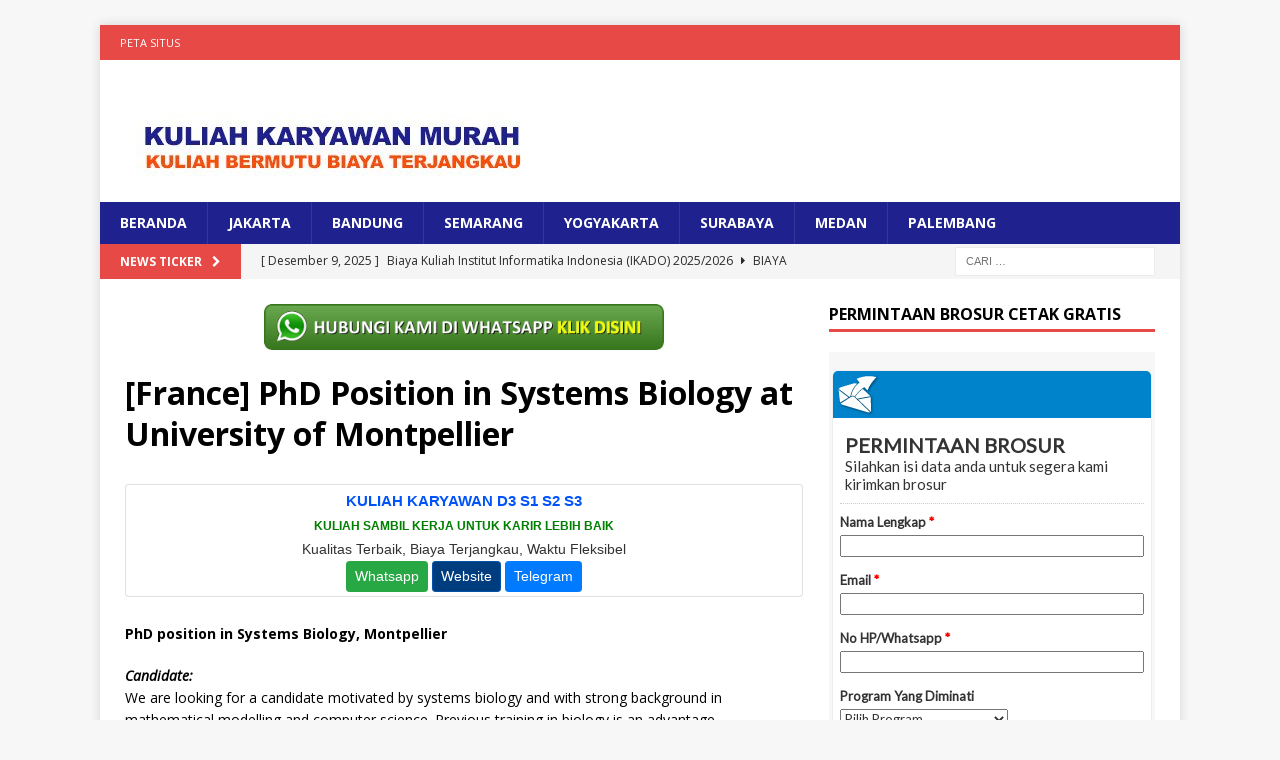

--- FILE ---
content_type: text/html; charset=UTF-8
request_url: https://kuliahkaryawanmurah.com/france-phd-position-in-systems-biology-at-university-of-montpellier/
body_size: 12825
content:
<!DOCTYPE html>
<html class="no-js mh-one-sb" lang="id">
<head>
<meta charset="UTF-8">
<meta name="viewport" content="width=device-width, initial-scale=1.0">
<link rel="profile" href="http://gmpg.org/xfn/11" />
		    <!-- PVC Template -->
    <script type="text/template" id="pvc-stats-view-template">
    <i class="pvc-stats-icon medium" aria-hidden="true"><svg aria-hidden="true" focusable="false" data-prefix="far" data-icon="chart-bar" role="img" xmlns="http://www.w3.org/2000/svg" viewBox="0 0 512 512" class="svg-inline--fa fa-chart-bar fa-w-16 fa-2x"><path fill="currentColor" d="M396.8 352h22.4c6.4 0 12.8-6.4 12.8-12.8V108.8c0-6.4-6.4-12.8-12.8-12.8h-22.4c-6.4 0-12.8 6.4-12.8 12.8v230.4c0 6.4 6.4 12.8 12.8 12.8zm-192 0h22.4c6.4 0 12.8-6.4 12.8-12.8V140.8c0-6.4-6.4-12.8-12.8-12.8h-22.4c-6.4 0-12.8 6.4-12.8 12.8v198.4c0 6.4 6.4 12.8 12.8 12.8zm96 0h22.4c6.4 0 12.8-6.4 12.8-12.8V204.8c0-6.4-6.4-12.8-12.8-12.8h-22.4c-6.4 0-12.8 6.4-12.8 12.8v134.4c0 6.4 6.4 12.8 12.8 12.8zM496 400H48V80c0-8.84-7.16-16-16-16H16C7.16 64 0 71.16 0 80v336c0 17.67 14.33 32 32 32h464c8.84 0 16-7.16 16-16v-16c0-8.84-7.16-16-16-16zm-387.2-48h22.4c6.4 0 12.8-6.4 12.8-12.8v-70.4c0-6.4-6.4-12.8-12.8-12.8h-22.4c-6.4 0-12.8 6.4-12.8 12.8v70.4c0 6.4 6.4 12.8 12.8 12.8z" class=""></path></svg></i>
	 <%= total_view %> kali dilihat	<% if ( today_view > 0 ) { %>
		<span class="views_today">,  <%= today_view %> kali dilihat hari ini</span>
	<% } %>
	</span>
	</script>
		    <meta name='robots' content='index, follow, max-image-preview:large, max-snippet:-1, max-video-preview:-1' />

	<!-- This site is optimized with the Yoast SEO plugin v26.7 - https://yoast.com/wordpress/plugins/seo/ -->
	<title>[France] PhD Position in Systems Biology at University of Montpellier - Kuliah Karyawan Murah</title>
	<meta name="description" content="[France] PhD Position in Systems Biology at University of Montpellier adalah informasi yang akan disampaikan Kuliah Karyawan Murah semoga informasi tentang [France] PhD Position in Systems Biology at University of Montpellier bermanfaat" />
	<link rel="canonical" href="https://kuliahkaryawanmurah.com/france-phd-position-in-systems-biology-at-university-of-montpellier/" />
	<meta property="og:locale" content="id_ID" />
	<meta property="og:type" content="article" />
	<meta property="og:title" content="[France] PhD Position in Systems Biology at University of Montpellier - Kuliah Karyawan Murah" />
	<meta property="og:description" content="Bersama ini kami sampaikan Systems Biology - Kelas Karyawan dengan jadwal kuliah Kuliah Malam dan Kuliah Sabtu Minggu" />
	<meta property="og:url" content="https://kuliahkaryawanmurah.com/france-phd-position-in-systems-biology-at-university-of-montpellier/" />
	<meta property="og:site_name" content="Kuliah Karyawan Murah" />
	<meta property="article:publisher" content="https://www.facebook.com/kelaskaryawanmercubuanajakarta" />
	<meta property="article:published_time" content="2010-06-25T05:37:00+00:00" />
	<meta property="og:image" content="http://kelaskaryawan.com/wp-content/uploads/2017/02/mobil2.png" />
	<meta name="author" content="admin" />
	<meta name="twitter:card" content="summary_large_image" />
	<meta name="twitter:creator" content="@kelaskaryawan" />
	<meta name="twitter:site" content="@kelaskaryawan" />
	<meta name="twitter:label1" content="Ditulis oleh" />
	<meta name="twitter:data1" content="admin" />
	<meta name="twitter:label2" content="Estimasi waktu membaca" />
	<meta name="twitter:data2" content="1 menit" />
	<script type="application/ld+json" class="yoast-schema-graph">{"@context":"https://schema.org","@graph":[{"@type":"Article","@id":"https://kuliahkaryawanmurah.com/france-phd-position-in-systems-biology-at-university-of-montpellier/#article","isPartOf":{"@id":"https://kuliahkaryawanmurah.com/france-phd-position-in-systems-biology-at-university-of-montpellier/"},"author":{"name":"admin","@id":"https://kuliahkaryawanmurah.com/#/schema/person/539a4dce95741f09debcd7fa812235fb"},"headline":"[France] PhD Position in Systems Biology at University of Montpellier","datePublished":"2010-06-25T05:37:00+00:00","mainEntityOfPage":{"@id":"https://kuliahkaryawanmurah.com/france-phd-position-in-systems-biology-at-university-of-montpellier/"},"wordCount":277,"commentCount":0,"publisher":{"@id":"https://kuliahkaryawanmurah.com/#organization"},"keywords":["PhD","Systems Biology"],"articleSection":["Beasiswa S3"],"inLanguage":"id"},{"@type":"WebPage","@id":"https://kuliahkaryawanmurah.com/france-phd-position-in-systems-biology-at-university-of-montpellier/","url":"https://kuliahkaryawanmurah.com/france-phd-position-in-systems-biology-at-university-of-montpellier/","name":"[France] PhD Position in Systems Biology at University of Montpellier - Kuliah Karyawan Murah","isPartOf":{"@id":"https://kuliahkaryawanmurah.com/#website"},"datePublished":"2010-06-25T05:37:00+00:00","description":"[France] PhD Position in Systems Biology at University of Montpellier adalah informasi yang akan disampaikan Kuliah Karyawan Murah semoga informasi tentang [France] PhD Position in Systems Biology at University of Montpellier bermanfaat","breadcrumb":{"@id":"https://kuliahkaryawanmurah.com/france-phd-position-in-systems-biology-at-university-of-montpellier/#breadcrumb"},"inLanguage":"id","potentialAction":[{"@type":"ReadAction","target":["https://kuliahkaryawanmurah.com/france-phd-position-in-systems-biology-at-university-of-montpellier/"]}]},{"@type":"BreadcrumbList","@id":"https://kuliahkaryawanmurah.com/france-phd-position-in-systems-biology-at-university-of-montpellier/#breadcrumb","itemListElement":[{"@type":"ListItem","position":1,"name":"Beranda","item":"https://kuliahkaryawanmurah.com/"},{"@type":"ListItem","position":2,"name":"[France] PhD Position in Systems Biology at University of Montpellier"}]},{"@type":"WebSite","@id":"https://kuliahkaryawanmurah.com/#website","url":"https://kuliahkaryawanmurah.com/","name":"Kuliah Karyawan Murah","description":"Pendaftaran Dan Biaya Kuliah Kelas Karyawan","publisher":{"@id":"https://kuliahkaryawanmurah.com/#organization"},"potentialAction":[{"@type":"SearchAction","target":{"@type":"EntryPoint","urlTemplate":"https://kuliahkaryawanmurah.com/?s={search_term_string}"},"query-input":{"@type":"PropertyValueSpecification","valueRequired":true,"valueName":"search_term_string"}}],"inLanguage":"id"},{"@type":"Organization","@id":"https://kuliahkaryawanmurah.com/#organization","name":"Kuliah Karyawan Murah","url":"https://kuliahkaryawanmurah.com/","logo":{"@type":"ImageObject","inLanguage":"id","@id":"https://kuliahkaryawanmurah.com/#/schema/logo/image/","url":"https://kuliahkaryawanmurah.com/wp-content/uploads/2021/01/cropped-logokecil1-3.jpg","contentUrl":"https://kuliahkaryawanmurah.com/wp-content/uploads/2021/01/cropped-logokecil1-3.jpg","width":500,"height":102,"caption":"Kuliah Karyawan Murah"},"image":{"@id":"https://kuliahkaryawanmurah.com/#/schema/logo/image/"},"sameAs":["https://www.facebook.com/kelaskaryawanmercubuanajakarta","https://x.com/kelaskaryawan"]},{"@type":"Person","@id":"https://kuliahkaryawanmurah.com/#/schema/person/539a4dce95741f09debcd7fa812235fb","name":"admin","image":{"@type":"ImageObject","inLanguage":"id","@id":"https://kuliahkaryawanmurah.com/#/schema/person/image/","url":"https://secure.gravatar.com/avatar/1dfb8686909cad634f3a30f01c7e38e1146611b6fbde2ea25fa6f259b2ee6faf?s=96&d=mm&r=g","contentUrl":"https://secure.gravatar.com/avatar/1dfb8686909cad634f3a30f01c7e38e1146611b6fbde2ea25fa6f259b2ee6faf?s=96&d=mm&r=g","caption":"admin"},"description":"Universitas Dian Nusantara Universitas Dian Nusantara Universitas Dian Nusantara Universitas Dian Nusantara - Reguler Universitas Dian Nusantara - Kelas Karyawan Universitas Sains Indonesia Universitas Sains Indonesia - Kelas Karyawan Universitas Sains Indonesia - Repository Universitas Sains Indonesia - Kelas Karyawan Universitas Sains Indonesia - Kelas Karyawan Universitas Sains Indonesia - Scholar Hub Universitas Sains Indonesia - Reguler Universitas Paramadina Universitas Paramadina - Repository Universitas Paramadina Universitas Paramadina - Kelas Karyawan Universitas Paramadina - Kelas Karyawan Pascasarjana Universitas Paramadina Universitas Sangga Buana Kelas Karyawan Universitas Sangga Buana Universitas Esa Unggul Pascasarjana Universitas Esa Unggul Universitas Esa Unggul- Kelas Karyawan Universitas Esa Unggul- Kelas Paralel STIE BANK BPD Jateng STIE BANK BPD Jateng Kelas Karyawan Universitas Proklamasi 45 Universitas Proklamasi 45 Kelas Karyawan Universitas Hayam Wuruk Perbanas Universitas Hayam Wuruk Perbanas Kelas Karyawan Universitas Panca Budi Universitas Panca Budi - Kelas Karyawan Universitas Nusa Megarkencana Universitas Nusa Megarkencana - Kelas Karyawan","url":"https://kuliahkaryawanmurah.com/author/admin/"}]}</script>
	<!-- / Yoast SEO plugin. -->


<link rel='dns-prefetch' href='//fonts.googleapis.com' />
<link rel="alternate" type="application/rss+xml" title="Kuliah Karyawan Murah &raquo; Feed" href="https://kuliahkaryawanmurah.com/feed/" />
<link rel="alternate" title="oEmbed (JSON)" type="application/json+oembed" href="https://kuliahkaryawanmurah.com/wp-json/oembed/1.0/embed?url=https%3A%2F%2Fkuliahkaryawanmurah.com%2Ffrance-phd-position-in-systems-biology-at-university-of-montpellier%2F" />
<link rel="alternate" title="oEmbed (XML)" type="text/xml+oembed" href="https://kuliahkaryawanmurah.com/wp-json/oembed/1.0/embed?url=https%3A%2F%2Fkuliahkaryawanmurah.com%2Ffrance-phd-position-in-systems-biology-at-university-of-montpellier%2F&#038;format=xml" />
<style id='wp-img-auto-sizes-contain-inline-css' type='text/css'>
img:is([sizes=auto i],[sizes^="auto," i]){contain-intrinsic-size:3000px 1500px}
/*# sourceURL=wp-img-auto-sizes-contain-inline-css */
</style>
<style id='wp-emoji-styles-inline-css' type='text/css'>

	img.wp-smiley, img.emoji {
		display: inline !important;
		border: none !important;
		box-shadow: none !important;
		height: 1em !important;
		width: 1em !important;
		margin: 0 0.07em !important;
		vertical-align: -0.1em !important;
		background: none !important;
		padding: 0 !important;
	}
/*# sourceURL=wp-emoji-styles-inline-css */
</style>
<link rel='stylesheet' id='wp-block-library-css' href='https://kuliahkaryawanmurah.com/wp-includes/css/dist/block-library/style.min.css?ver=6.9' type='text/css' media='all' />
<style id='classic-theme-styles-inline-css' type='text/css'>
/*! This file is auto-generated */
.wp-block-button__link{color:#fff;background-color:#32373c;border-radius:9999px;box-shadow:none;text-decoration:none;padding:calc(.667em + 2px) calc(1.333em + 2px);font-size:1.125em}.wp-block-file__button{background:#32373c;color:#fff;text-decoration:none}
/*# sourceURL=/wp-includes/css/classic-themes.min.css */
</style>
<style id='global-styles-inline-css' type='text/css'>
:root{--wp--preset--aspect-ratio--square: 1;--wp--preset--aspect-ratio--4-3: 4/3;--wp--preset--aspect-ratio--3-4: 3/4;--wp--preset--aspect-ratio--3-2: 3/2;--wp--preset--aspect-ratio--2-3: 2/3;--wp--preset--aspect-ratio--16-9: 16/9;--wp--preset--aspect-ratio--9-16: 9/16;--wp--preset--color--black: #000000;--wp--preset--color--cyan-bluish-gray: #abb8c3;--wp--preset--color--white: #ffffff;--wp--preset--color--pale-pink: #f78da7;--wp--preset--color--vivid-red: #cf2e2e;--wp--preset--color--luminous-vivid-orange: #ff6900;--wp--preset--color--luminous-vivid-amber: #fcb900;--wp--preset--color--light-green-cyan: #7bdcb5;--wp--preset--color--vivid-green-cyan: #00d084;--wp--preset--color--pale-cyan-blue: #8ed1fc;--wp--preset--color--vivid-cyan-blue: #0693e3;--wp--preset--color--vivid-purple: #9b51e0;--wp--preset--gradient--vivid-cyan-blue-to-vivid-purple: linear-gradient(135deg,rgb(6,147,227) 0%,rgb(155,81,224) 100%);--wp--preset--gradient--light-green-cyan-to-vivid-green-cyan: linear-gradient(135deg,rgb(122,220,180) 0%,rgb(0,208,130) 100%);--wp--preset--gradient--luminous-vivid-amber-to-luminous-vivid-orange: linear-gradient(135deg,rgb(252,185,0) 0%,rgb(255,105,0) 100%);--wp--preset--gradient--luminous-vivid-orange-to-vivid-red: linear-gradient(135deg,rgb(255,105,0) 0%,rgb(207,46,46) 100%);--wp--preset--gradient--very-light-gray-to-cyan-bluish-gray: linear-gradient(135deg,rgb(238,238,238) 0%,rgb(169,184,195) 100%);--wp--preset--gradient--cool-to-warm-spectrum: linear-gradient(135deg,rgb(74,234,220) 0%,rgb(151,120,209) 20%,rgb(207,42,186) 40%,rgb(238,44,130) 60%,rgb(251,105,98) 80%,rgb(254,248,76) 100%);--wp--preset--gradient--blush-light-purple: linear-gradient(135deg,rgb(255,206,236) 0%,rgb(152,150,240) 100%);--wp--preset--gradient--blush-bordeaux: linear-gradient(135deg,rgb(254,205,165) 0%,rgb(254,45,45) 50%,rgb(107,0,62) 100%);--wp--preset--gradient--luminous-dusk: linear-gradient(135deg,rgb(255,203,112) 0%,rgb(199,81,192) 50%,rgb(65,88,208) 100%);--wp--preset--gradient--pale-ocean: linear-gradient(135deg,rgb(255,245,203) 0%,rgb(182,227,212) 50%,rgb(51,167,181) 100%);--wp--preset--gradient--electric-grass: linear-gradient(135deg,rgb(202,248,128) 0%,rgb(113,206,126) 100%);--wp--preset--gradient--midnight: linear-gradient(135deg,rgb(2,3,129) 0%,rgb(40,116,252) 100%);--wp--preset--font-size--small: 13px;--wp--preset--font-size--medium: 20px;--wp--preset--font-size--large: 36px;--wp--preset--font-size--x-large: 42px;--wp--preset--spacing--20: 0.44rem;--wp--preset--spacing--30: 0.67rem;--wp--preset--spacing--40: 1rem;--wp--preset--spacing--50: 1.5rem;--wp--preset--spacing--60: 2.25rem;--wp--preset--spacing--70: 3.38rem;--wp--preset--spacing--80: 5.06rem;--wp--preset--shadow--natural: 6px 6px 9px rgba(0, 0, 0, 0.2);--wp--preset--shadow--deep: 12px 12px 50px rgba(0, 0, 0, 0.4);--wp--preset--shadow--sharp: 6px 6px 0px rgba(0, 0, 0, 0.2);--wp--preset--shadow--outlined: 6px 6px 0px -3px rgb(255, 255, 255), 6px 6px rgb(0, 0, 0);--wp--preset--shadow--crisp: 6px 6px 0px rgb(0, 0, 0);}:where(.is-layout-flex){gap: 0.5em;}:where(.is-layout-grid){gap: 0.5em;}body .is-layout-flex{display: flex;}.is-layout-flex{flex-wrap: wrap;align-items: center;}.is-layout-flex > :is(*, div){margin: 0;}body .is-layout-grid{display: grid;}.is-layout-grid > :is(*, div){margin: 0;}:where(.wp-block-columns.is-layout-flex){gap: 2em;}:where(.wp-block-columns.is-layout-grid){gap: 2em;}:where(.wp-block-post-template.is-layout-flex){gap: 1.25em;}:where(.wp-block-post-template.is-layout-grid){gap: 1.25em;}.has-black-color{color: var(--wp--preset--color--black) !important;}.has-cyan-bluish-gray-color{color: var(--wp--preset--color--cyan-bluish-gray) !important;}.has-white-color{color: var(--wp--preset--color--white) !important;}.has-pale-pink-color{color: var(--wp--preset--color--pale-pink) !important;}.has-vivid-red-color{color: var(--wp--preset--color--vivid-red) !important;}.has-luminous-vivid-orange-color{color: var(--wp--preset--color--luminous-vivid-orange) !important;}.has-luminous-vivid-amber-color{color: var(--wp--preset--color--luminous-vivid-amber) !important;}.has-light-green-cyan-color{color: var(--wp--preset--color--light-green-cyan) !important;}.has-vivid-green-cyan-color{color: var(--wp--preset--color--vivid-green-cyan) !important;}.has-pale-cyan-blue-color{color: var(--wp--preset--color--pale-cyan-blue) !important;}.has-vivid-cyan-blue-color{color: var(--wp--preset--color--vivid-cyan-blue) !important;}.has-vivid-purple-color{color: var(--wp--preset--color--vivid-purple) !important;}.has-black-background-color{background-color: var(--wp--preset--color--black) !important;}.has-cyan-bluish-gray-background-color{background-color: var(--wp--preset--color--cyan-bluish-gray) !important;}.has-white-background-color{background-color: var(--wp--preset--color--white) !important;}.has-pale-pink-background-color{background-color: var(--wp--preset--color--pale-pink) !important;}.has-vivid-red-background-color{background-color: var(--wp--preset--color--vivid-red) !important;}.has-luminous-vivid-orange-background-color{background-color: var(--wp--preset--color--luminous-vivid-orange) !important;}.has-luminous-vivid-amber-background-color{background-color: var(--wp--preset--color--luminous-vivid-amber) !important;}.has-light-green-cyan-background-color{background-color: var(--wp--preset--color--light-green-cyan) !important;}.has-vivid-green-cyan-background-color{background-color: var(--wp--preset--color--vivid-green-cyan) !important;}.has-pale-cyan-blue-background-color{background-color: var(--wp--preset--color--pale-cyan-blue) !important;}.has-vivid-cyan-blue-background-color{background-color: var(--wp--preset--color--vivid-cyan-blue) !important;}.has-vivid-purple-background-color{background-color: var(--wp--preset--color--vivid-purple) !important;}.has-black-border-color{border-color: var(--wp--preset--color--black) !important;}.has-cyan-bluish-gray-border-color{border-color: var(--wp--preset--color--cyan-bluish-gray) !important;}.has-white-border-color{border-color: var(--wp--preset--color--white) !important;}.has-pale-pink-border-color{border-color: var(--wp--preset--color--pale-pink) !important;}.has-vivid-red-border-color{border-color: var(--wp--preset--color--vivid-red) !important;}.has-luminous-vivid-orange-border-color{border-color: var(--wp--preset--color--luminous-vivid-orange) !important;}.has-luminous-vivid-amber-border-color{border-color: var(--wp--preset--color--luminous-vivid-amber) !important;}.has-light-green-cyan-border-color{border-color: var(--wp--preset--color--light-green-cyan) !important;}.has-vivid-green-cyan-border-color{border-color: var(--wp--preset--color--vivid-green-cyan) !important;}.has-pale-cyan-blue-border-color{border-color: var(--wp--preset--color--pale-cyan-blue) !important;}.has-vivid-cyan-blue-border-color{border-color: var(--wp--preset--color--vivid-cyan-blue) !important;}.has-vivid-purple-border-color{border-color: var(--wp--preset--color--vivid-purple) !important;}.has-vivid-cyan-blue-to-vivid-purple-gradient-background{background: var(--wp--preset--gradient--vivid-cyan-blue-to-vivid-purple) !important;}.has-light-green-cyan-to-vivid-green-cyan-gradient-background{background: var(--wp--preset--gradient--light-green-cyan-to-vivid-green-cyan) !important;}.has-luminous-vivid-amber-to-luminous-vivid-orange-gradient-background{background: var(--wp--preset--gradient--luminous-vivid-amber-to-luminous-vivid-orange) !important;}.has-luminous-vivid-orange-to-vivid-red-gradient-background{background: var(--wp--preset--gradient--luminous-vivid-orange-to-vivid-red) !important;}.has-very-light-gray-to-cyan-bluish-gray-gradient-background{background: var(--wp--preset--gradient--very-light-gray-to-cyan-bluish-gray) !important;}.has-cool-to-warm-spectrum-gradient-background{background: var(--wp--preset--gradient--cool-to-warm-spectrum) !important;}.has-blush-light-purple-gradient-background{background: var(--wp--preset--gradient--blush-light-purple) !important;}.has-blush-bordeaux-gradient-background{background: var(--wp--preset--gradient--blush-bordeaux) !important;}.has-luminous-dusk-gradient-background{background: var(--wp--preset--gradient--luminous-dusk) !important;}.has-pale-ocean-gradient-background{background: var(--wp--preset--gradient--pale-ocean) !important;}.has-electric-grass-gradient-background{background: var(--wp--preset--gradient--electric-grass) !important;}.has-midnight-gradient-background{background: var(--wp--preset--gradient--midnight) !important;}.has-small-font-size{font-size: var(--wp--preset--font-size--small) !important;}.has-medium-font-size{font-size: var(--wp--preset--font-size--medium) !important;}.has-large-font-size{font-size: var(--wp--preset--font-size--large) !important;}.has-x-large-font-size{font-size: var(--wp--preset--font-size--x-large) !important;}
:where(.wp-block-post-template.is-layout-flex){gap: 1.25em;}:where(.wp-block-post-template.is-layout-grid){gap: 1.25em;}
:where(.wp-block-term-template.is-layout-flex){gap: 1.25em;}:where(.wp-block-term-template.is-layout-grid){gap: 1.25em;}
:where(.wp-block-columns.is-layout-flex){gap: 2em;}:where(.wp-block-columns.is-layout-grid){gap: 2em;}
:root :where(.wp-block-pullquote){font-size: 1.5em;line-height: 1.6;}
/*# sourceURL=global-styles-inline-css */
</style>
<link rel='stylesheet' id='a3-pvc-style-css' href='https://kuliahkaryawanmurah.com/wp-content/plugins/page-views-count/assets/css/style.min.css?ver=2.8.7' type='text/css' media='all' />
<link rel='stylesheet' id='searchterms-admin-plugin-styles-css' href='https://kuliahkaryawanmurah.com/wp-content/plugins/seo-searchterms-admin/css/public.css?ver=0.1.0' type='text/css' media='all' />
<link rel='stylesheet' id='mh-magazine-css' href='https://kuliahkaryawanmurah.com/wp-content/themes/mh-magazine/mh-magazine/style.css?ver=6.9' type='text/css' media='all' />
<link rel='stylesheet' id='mh-font-awesome-css' href='https://kuliahkaryawanmurah.com/wp-content/themes/mh-magazine/mh-magazine/includes/font-awesome.min.css' type='text/css' media='all' />
<link rel='stylesheet' id='mh-google-fonts-css' href='https://fonts.googleapis.com/css?family=Open+Sans:300,400,400italic,600,700' type='text/css' media='all' />
<link rel='stylesheet' id='a3pvc-css' href='//kuliahkaryawanmurah.com/wp-content/uploads/sass/pvc.min.css?ver=1498940584' type='text/css' media='all' />
<script type="text/javascript" src="https://kuliahkaryawanmurah.com/wp-includes/js/jquery/jquery.min.js?ver=3.7.1" id="jquery-core-js"></script>
<script type="text/javascript" src="https://kuliahkaryawanmurah.com/wp-includes/js/jquery/jquery-migrate.min.js?ver=3.4.1" id="jquery-migrate-js"></script>
<script type="text/javascript" id="jquery-js-after">
/* <![CDATA[ */
jQuery(document).ready(function() {
	jQuery(".cad6c741c98af2d14a9b44c6875f4de6").click(function() {
		jQuery.post(
			"https://kuliahkaryawanmurah.com/wp-admin/admin-ajax.php", {
				"action": "quick_adsense_onpost_ad_click",
				"quick_adsense_onpost_ad_index": jQuery(this).attr("data-index"),
				"quick_adsense_nonce": "dc6127075f",
			}, function(response) { }
		);
	});
});

//# sourceURL=jquery-js-after
/* ]]> */
</script>
<script type="text/javascript" src="https://kuliahkaryawanmurah.com/wp-includes/js/underscore.min.js?ver=1.13.7" id="underscore-js"></script>
<script type="text/javascript" src="https://kuliahkaryawanmurah.com/wp-includes/js/backbone.min.js?ver=1.6.0" id="backbone-js"></script>
<script type="text/javascript" id="a3-pvc-backbone-js-extra">
/* <![CDATA[ */
var pvc_vars = {"rest_api_url":"https://kuliahkaryawanmurah.com/wp-json/pvc/v1","ajax_url":"https://kuliahkaryawanmurah.com/wp-admin/admin-ajax.php","security":"eb5a9552d3","ajax_load_type":"rest_api"};
//# sourceURL=a3-pvc-backbone-js-extra
/* ]]> */
</script>
<script type="text/javascript" src="https://kuliahkaryawanmurah.com/wp-content/plugins/page-views-count/assets/js/pvc.backbone.min.js?ver=2.8.7" id="a3-pvc-backbone-js"></script>
<script type="text/javascript" src="https://kuliahkaryawanmurah.com/wp-content/plugins/seo-searchterms-admin/js/public.js?ver=0.1.0" id="searchterms-admin-plugin-script-js"></script>
<script type="text/javascript" src="https://kuliahkaryawanmurah.com/wp-content/themes/mh-magazine/mh-magazine/js/scripts.js?ver=6.9" id="mh-scripts-js"></script>
<link rel="https://api.w.org/" href="https://kuliahkaryawanmurah.com/wp-json/" /><link rel="alternate" title="JSON" type="application/json" href="https://kuliahkaryawanmurah.com/wp-json/wp/v2/posts/6850" /><link rel="EditURI" type="application/rsd+xml" title="RSD" href="https://kuliahkaryawanmurah.com/xmlrpc.php?rsd" />
<meta name="generator" content="WordPress 6.9" />
<link rel='shortlink' href='https://kuliahkaryawanmurah.com/?p=6850' />
<!-- Histats.com  START  (aync)-->
<script type="text/javascript">var _Hasync= _Hasync|| [];
_Hasync.push(['Histats.start', '1,1349046,4,0,0,0,00000000']);
_Hasync.push(['Histats.fasi', '1']);
_Hasync.push(['Histats.track_hits', '']);
(function() {
var hs = document.createElement('script'); hs.type = 'text/javascript'; hs.async = true;
hs.src = ('//s10.histats.com/js15_as.js');
(document.getElementsByTagName('head')[0] || document.getElementsByTagName('body')[0]).appendChild(hs);
})();</script>
<noscript><a href="/" target="_blank"><img  src="//sstatic1.histats.com/0.gif?1349046&101" alt="" border="0"></a></noscript>
<!-- Histats.com  END  --><style type="text/css">
.mh-navigation li:hover, .mh-navigation ul li:hover > ul, .mh-main-nav-wrap, .mh-main-nav, .mh-social-nav li a:hover, .entry-tags li, .mh-slider-caption, .mh-widget-layout8 .mh-widget-title .mh-footer-widget-title-inner, .mh-widget-col-1 .mh-slider-caption, .mh-widget-col-1 .mh-posts-lineup-caption, .mh-carousel-layout1, .mh-spotlight-widget, .mh-social-widget li a, .mh-author-bio-widget, .mh-footer-widget .mh-tab-comment-excerpt, .mh-nip-item:hover .mh-nip-overlay, .mh-widget .tagcloud a, .mh-footer-widget .tagcloud a, .mh-footer, .mh-copyright-wrap, input[type=submit]:hover, #infinite-handle span:hover { background: #1e218e; }
.mh-extra-nav-bg { background: rgba(30, 33, 142, 0.2); }
.mh-slider-caption, .mh-posts-stacked-title, .mh-posts-lineup-caption { background: #1e218e; background: rgba(30, 33, 142, 0.8); }
@media screen and (max-width: 900px) { #mh-mobile .mh-slider-caption, #mh-mobile .mh-posts-lineup-caption { background: rgba(30, 33, 142, 1); } }
.slicknav_menu, .slicknav_nav ul, #mh-mobile .mh-footer-widget .mh-posts-stacked-overlay { border-color: #1e218e; }
.mh-copyright, .mh-copyright a { color: #fff; }
</style>
<!--[if lt IE 9]>
<script src="https://kuliahkaryawanmurah.com/wp-content/themes/mh-magazine/mh-magazine/js/css3-mediaqueries.js"></script>
<![endif]-->
<meta name="generator" content="Elementor 3.34.1; features: additional_custom_breakpoints; settings: css_print_method-external, google_font-enabled, font_display-auto">
			<style>
				.e-con.e-parent:nth-of-type(n+4):not(.e-lazyloaded):not(.e-no-lazyload),
				.e-con.e-parent:nth-of-type(n+4):not(.e-lazyloaded):not(.e-no-lazyload) * {
					background-image: none !important;
				}
				@media screen and (max-height: 1024px) {
					.e-con.e-parent:nth-of-type(n+3):not(.e-lazyloaded):not(.e-no-lazyload),
					.e-con.e-parent:nth-of-type(n+3):not(.e-lazyloaded):not(.e-no-lazyload) * {
						background-image: none !important;
					}
				}
				@media screen and (max-height: 640px) {
					.e-con.e-parent:nth-of-type(n+2):not(.e-lazyloaded):not(.e-no-lazyload),
					.e-con.e-parent:nth-of-type(n+2):not(.e-lazyloaded):not(.e-no-lazyload) * {
						background-image: none !important;
					}
				}
			</style>
			<link rel="icon" href="https://kuliahkaryawanmurah.com/wp-content/uploads/2017/01/cropped-IT-32x32.jpg" sizes="32x32" />
<link rel="icon" href="https://kuliahkaryawanmurah.com/wp-content/uploads/2017/01/cropped-IT-192x192.jpg" sizes="192x192" />
<link rel="apple-touch-icon" href="https://kuliahkaryawanmurah.com/wp-content/uploads/2017/01/cropped-IT-180x180.jpg" />
<meta name="msapplication-TileImage" content="https://kuliahkaryawanmurah.com/wp-content/uploads/2017/01/cropped-IT-270x270.jpg" />
</head>
<body id="mh-mobile" class="wp-singular post-template-default single single-post postid-6850 single-format-standard wp-custom-logo wp-theme-mh-magazinemh-magazine mh-boxed-layout mh-right-sb mh-loop-layout1 mh-widget-layout1 mh-loop-hide-caption elementor-default elementor-kit-" itemscope="itemscope" itemtype="http://schema.org/WebPage">
<div class="mh-container mh-container-outer">
<div class="mh-header-nav-mobile clearfix"></div>
	<div class="mh-preheader">
    	<div class="mh-container mh-container-inner mh-row clearfix">
							<div class="mh-header-bar-content mh-header-bar-top-left mh-col-2-3 clearfix">
											<nav class="mh-navigation mh-header-nav mh-header-nav-top clearfix" itemscope="itemscope" itemtype="http://schema.org/SiteNavigationElement">
							<div class="menu-atas-container"><ul id="menu-atas" class="menu"><li id="menu-item-16092" class="menu-item menu-item-type-custom menu-item-object-custom menu-item-16092"><a href="https://kuliahkaryawanmurah.com/sitemap.xml">Peta Situs</a></li>
</ul></div>						</nav>
									</div>
										<div class="mh-header-bar-content mh-header-bar-top-right mh-col-1-3 clearfix">
									</div>
					</div>
	</div>
<header class="mh-header" itemscope="itemscope" itemtype="http://schema.org/WPHeader">
	<div class="mh-container mh-container-inner clearfix">
		<div class="mh-custom-header clearfix">
<div class="mh-header-columns mh-row clearfix">
<div class="mh-col-1-1 mh-site-identity">
<div class="mh-site-logo" role="banner" itemscope="itemscope" itemtype="http://schema.org/Brand">
<a href="https://kuliahkaryawanmurah.com/" class="custom-logo-link" rel="home"><img fetchpriority="high" width="500" height="102" src="https://kuliahkaryawanmurah.com/wp-content/uploads/2021/01/cropped-logokecil1-3.jpg" class="custom-logo" alt="Kuliah Karyawan Murah" decoding="async" srcset="https://kuliahkaryawanmurah.com/wp-content/uploads/2021/01/cropped-logokecil1-3.jpg 500w, https://kuliahkaryawanmurah.com/wp-content/uploads/2021/01/cropped-logokecil1-3-300x61.jpg 300w" sizes="(max-width: 500px) 100vw, 500px" /></a></div>
</div>
</div>
</div>
	</div>
	<div class="mh-main-nav-wrap">
		<nav class="mh-navigation mh-main-nav mh-container mh-container-inner clearfix" itemscope="itemscope" itemtype="http://schema.org/SiteNavigationElement">
			<div class="menu-bawah-container"><ul id="menu-bawah" class="menu"><li id="menu-item-1441" class="menu-item menu-item-type-custom menu-item-object-custom menu-item-home menu-item-1441"><a href="http://kuliahkaryawanmurah.com/">BERANDA</a></li>
<li id="menu-item-14301" class="menu-item menu-item-type-custom menu-item-object-custom menu-item-14301"><a href="https://kuliahkaryawanmurah.com/kelas-karyawan-di-jakarta/">JAKARTA</a></li>
<li id="menu-item-14302" class="menu-item menu-item-type-custom menu-item-object-custom menu-item-14302"><a href="https://kuliahkaryawanmurah.com/kelas-karyawan-di-bandung/">BANDUNG</a></li>
<li id="menu-item-14611" class="menu-item menu-item-type-custom menu-item-object-custom menu-item-14611"><a href="https://kuliahkaryawanmurah.com/kelas-karyawan-stie-bank-bpd-jateng-semarang/">SEMARANG</a></li>
<li id="menu-item-14303" class="menu-item menu-item-type-custom menu-item-object-custom menu-item-14303"><a href="https://kuliahkaryawanmurah.com/kelas-karyawan-di-yogyakarta/">YOGYAKARTA</a></li>
<li id="menu-item-24692" class="menu-item menu-item-type-custom menu-item-object-custom menu-item-24692"><a href="https://kuliahkaryawanmurah.com/kelas-karyawan-universitas-hayam-wuruk-perbanas-surabaya/">SURABAYA</a></li>
<li id="menu-item-14305" class="menu-item menu-item-type-custom menu-item-object-custom menu-item-14305"><a href="https://kuliahkaryawanmurah.com/kelas-karyawan-d3-s1-universitas-panca-budi-medan/">MEDAN</a></li>
<li id="menu-item-15864" class="menu-item menu-item-type-custom menu-item-object-custom menu-item-15864"><a href="#">PALEMBANG</a></li>
</ul></div>		</nav>
	</div>
	</header>
	<div class="mh-subheader">
		<div class="mh-container mh-container-inner mh-row clearfix">
							<div class="mh-header-bar-content mh-header-bar-bottom-left mh-col-2-3 clearfix">
											<div class="mh-header-ticker mh-header-ticker-bottom">
							<div class="mh-ticker-bottom">
			<div class="mh-ticker-title mh-ticker-title-bottom">
			News Ticker<i class="fa fa-chevron-right"></i>		</div>
		<div class="mh-ticker-content mh-ticker-content-bottom">
		<ul id="mh-ticker-loop-bottom">				<li class="mh-ticker-item mh-ticker-item-bottom">
					<a href="https://kuliahkaryawanmurah.com/biaya-kuliah-institut-informatika-indonesia-ikado-2025-2026/" title="Biaya Kuliah Institut Informatika Indonesia (IKADO) 2025/2026">
						<span class="mh-ticker-item-date mh-ticker-item-date-bottom">
                        	[ Desember 9, 2025 ]                        </span>
						<span class="mh-ticker-item-title mh-ticker-item-title-bottom">
							Biaya Kuliah Institut Informatika Indonesia (IKADO) 2025/2026						</span>
													<span class="mh-ticker-item-cat mh-ticker-item-cat-bottom">
								<i class="fa fa-caret-right"></i>
																Biaya Kuliah							</span>
											</a>
				</li>				<li class="mh-ticker-item mh-ticker-item-bottom">
					<a href="https://kuliahkaryawanmurah.com/biaya-kuliah-sekolah-tinggi-ilmu-ekonomi-mahardhika-stie-mahardhika-2025-2026/" title="Biaya Kuliah Sekolah Tinggi Ilmu Ekonomi Mahardhika (STIE Mahardhika) 2025/2026">
						<span class="mh-ticker-item-date mh-ticker-item-date-bottom">
                        	[ Desember 9, 2025 ]                        </span>
						<span class="mh-ticker-item-title mh-ticker-item-title-bottom">
							Biaya Kuliah Sekolah Tinggi Ilmu Ekonomi Mahardhika (STIE Mahardhika) 2025/2026						</span>
													<span class="mh-ticker-item-cat mh-ticker-item-cat-bottom">
								<i class="fa fa-caret-right"></i>
																Biaya Kuliah							</span>
											</a>
				</li>				<li class="mh-ticker-item mh-ticker-item-bottom">
					<a href="https://kuliahkaryawanmurah.com/biaya-kuliah-s2-sekolah-tinggi-ilmu-ekonomi-mahardhika-stie-mahardhika-2025-2026/" title="Biaya Kuliah S2 Sekolah Tinggi Ilmu Ekonomi Mahardhika (STIE Mahardhika) 2025/2026">
						<span class="mh-ticker-item-date mh-ticker-item-date-bottom">
                        	[ Desember 9, 2025 ]                        </span>
						<span class="mh-ticker-item-title mh-ticker-item-title-bottom">
							Biaya Kuliah S2 Sekolah Tinggi Ilmu Ekonomi Mahardhika (STIE Mahardhika) 2025/2026						</span>
													<span class="mh-ticker-item-cat mh-ticker-item-cat-bottom">
								<i class="fa fa-caret-right"></i>
																Biaya Kuliah							</span>
											</a>
				</li>				<li class="mh-ticker-item mh-ticker-item-bottom">
					<a href="https://kuliahkaryawanmurah.com/biaya-kuliah-kelas-malam-sekolah-tinggi-ilmu-ekonomi-mahardhika-stie-mahardhika-2025-2026/" title="Biaya Kuliah Kelas Malam Sekolah Tinggi Ilmu Ekonomi Mahardhika (STIE Mahardhika) 2025/2026">
						<span class="mh-ticker-item-date mh-ticker-item-date-bottom">
                        	[ Desember 9, 2025 ]                        </span>
						<span class="mh-ticker-item-title mh-ticker-item-title-bottom">
							Biaya Kuliah Kelas Malam Sekolah Tinggi Ilmu Ekonomi Mahardhika (STIE Mahardhika) 2025/2026						</span>
													<span class="mh-ticker-item-cat mh-ticker-item-cat-bottom">
								<i class="fa fa-caret-right"></i>
																Biaya Kuliah							</span>
											</a>
				</li>				<li class="mh-ticker-item mh-ticker-item-bottom">
					<a href="https://kuliahkaryawanmurah.com/biaya-kuliah-kelas-karyawan-sekolah-tinggi-ilmu-ekonomi-mahardhika-stie-mahardhika-2025-2026/" title="Biaya Kuliah Kelas Karyawan Sekolah Tinggi Ilmu Ekonomi Mahardhika (STIE Mahardhika) 2025/2026">
						<span class="mh-ticker-item-date mh-ticker-item-date-bottom">
                        	[ Desember 9, 2025 ]                        </span>
						<span class="mh-ticker-item-title mh-ticker-item-title-bottom">
							Biaya Kuliah Kelas Karyawan Sekolah Tinggi Ilmu Ekonomi Mahardhika (STIE Mahardhika) 2025/2026						</span>
													<span class="mh-ticker-item-cat mh-ticker-item-cat-bottom">
								<i class="fa fa-caret-right"></i>
																Biaya Kuliah							</span>
											</a>
				</li>		</ul>
	</div>
</div>						</div>
									</div>
										<div class="mh-header-bar-content mh-header-bar-bottom-right mh-col-1-3 clearfix">
											<aside class="mh-header-search mh-header-search-bottom">
							<form role="search" method="get" class="search-form" action="https://kuliahkaryawanmurah.com/">
				<label>
					<span class="screen-reader-text">Cari untuk:</span>
					<input type="search" class="search-field" placeholder="Cari &hellip;" value="" name="s" />
				</label>
				<input type="submit" class="search-submit" value="Cari" />
			</form>						</aside>
									</div>
					</div>
	</div>
<div class="mh-wrapper clearfix">
	<div class="mh-main clearfix">
		<div id="main-content" class="mh-content" role="main" itemprop="mainContentOfPage"><article id="post-6850" 





class="post-6850 post type-post status-publish format-standard hentry category-beasiswa-s3 tag-phd tag-systems-biology">
	<header class="entry-header clearfix">
    
    
<center>
<a href="https://api.whatsapp.com/send?phone=628111977672&text=Saya%20minta%20informasi%20Kelas%20Karyawan%20Universitas%20di%20daerah%20.." target="_blank" ><img class="aligncenter wp-image-996 size-medium" src="https://www.pusatinformasibeasiswa.com/wp-content/uploads/2021/01/wagif.gif" alt="" width="400" /></a>
</center><br>

    
    
    <h1 class="entry-title">[France] PhD Position in Systems Biology at University of Montpellier</h1>	</header>
    


    
    
    
		<div class="entry-content clearfix"><div class="cad6c741c98af2d14a9b44c6875f4de6" data-index="1" style="float: none; margin:10px 0 10px 0; text-align:center;">
<div id="divglobalbysikose1"></div>
<script type="text/javascript" src="//kelaskaryawan.web.id/global/vendor/global.js"></script>
<script type="text/javascript">
   Global.init([1]);
   Global.createGlobal();
</script>

</div>
<p><span><strong>PhD position in Systems Biology, Montpellier</strong></p>
<p><strong><em>Candidate:<br /></em></strong>We are looking for a candidate motivated by systems biology and with strong background in mathematical modelling and computer science. Previous training in biology is an advantage.</p>
<p>To apply, please send an e-mail to ovidiu.radulescu@univ-montp2.fr with a CV and the names of 3 referees before June 30.</p>
<p><strong><em>Thesis:</em></strong><br />Studying lipid metabolism of Plasmodium is of great interest as its normal functioning is essential for the survival of the parasite. Targeting this metabolism with drugs represents a new pharmaceutical approach against malaria. Plasmodium is well suited for systems biology studies because during its life cycle this parasite activates a rare diversity of metabolic pathways. Reconstructing synthesis pathways of lipid metabolism in Plasmodium is crucial for understanding the biology of this agent of disease. The objective of this thesis is to develop a methodology for constructing dynamic mixed metabolic and genetic networks by using heterogeneous data. This methodology will be applied to transcriptomic and metabolomic data in order to build a model for lipid metabolism in Plasmodium. This model will be used for /in silico/ studies of the life cycle and of the defences against perturbations of the parasite.</p>
<p><strong><em>Team:<br /></em></strong>The phD Student will join the new team `Biological Physics and Systems Biology` in the lab DIMNP (UMR 5235) in Montpellier. Our team develops physical, mathematical and computer science approaches for the understanding of the functioning of biological systems. At the centre of our approaches is the multi-scale modelling of the biological processes by using statistical physics, dynamical systems and stochastic processes techniques.</p>
<p><strong><em>Website link:</em></strong><br />www.dimnp.univ-montp2.fr/spip.php?rubrique21</span><span></span></p>
<div class="pvc_clear"></div>
<p id="pvc_stats_6850" class="pvc_stats all  pvc_load_by_ajax_update" data-element-id="6850" style=""><i class="pvc-stats-icon medium" aria-hidden="true"><svg aria-hidden="true" focusable="false" data-prefix="far" data-icon="chart-bar" role="img" xmlns="http://www.w3.org/2000/svg" viewBox="0 0 512 512" class="svg-inline--fa fa-chart-bar fa-w-16 fa-2x"><path fill="currentColor" d="M396.8 352h22.4c6.4 0 12.8-6.4 12.8-12.8V108.8c0-6.4-6.4-12.8-12.8-12.8h-22.4c-6.4 0-12.8 6.4-12.8 12.8v230.4c0 6.4 6.4 12.8 12.8 12.8zm-192 0h22.4c6.4 0 12.8-6.4 12.8-12.8V140.8c0-6.4-6.4-12.8-12.8-12.8h-22.4c-6.4 0-12.8 6.4-12.8 12.8v198.4c0 6.4 6.4 12.8 12.8 12.8zm96 0h22.4c6.4 0 12.8-6.4 12.8-12.8V204.8c0-6.4-6.4-12.8-12.8-12.8h-22.4c-6.4 0-12.8 6.4-12.8 12.8v134.4c0 6.4 6.4 12.8 12.8 12.8zM496 400H48V80c0-8.84-7.16-16-16-16H16C7.16 64 0 71.16 0 80v336c0 17.67 14.33 32 32 32h464c8.84 0 16-7.16 16-16v-16c0-8.84-7.16-16-16-16zm-387.2-48h22.4c6.4 0 12.8-6.4 12.8-12.8v-70.4c0-6.4-6.4-12.8-12.8-12.8h-22.4c-6.4 0-12.8 6.4-12.8 12.8v70.4c0 6.4 6.4 12.8 12.8 12.8z" class=""></path></svg></i> <img decoding="async" width="16" height="16" alt="Loading" src="https://kuliahkaryawanmurah.com/wp-content/plugins/page-views-count/ajax-loader-2x.gif" border=0 /></p>
<div class="pvc_clear"></div>

<div style="font-size: 0px; height: 0px; line-height: 0px; margin: 0; padding: 0; clear: both;"></div>	</div>

	
	</article><div class="mh-author-box clearfix">
	<figure class="mh-author-box-avatar">
		<img alt='' src='https://secure.gravatar.com/avatar/1dfb8686909cad634f3a30f01c7e38e1146611b6fbde2ea25fa6f259b2ee6faf?s=125&#038;d=mm&#038;r=g' srcset='https://secure.gravatar.com/avatar/1dfb8686909cad634f3a30f01c7e38e1146611b6fbde2ea25fa6f259b2ee6faf?s=250&#038;d=mm&#038;r=g 2x' class='avatar avatar-125 photo' height='125' width='125' decoding='async'/>	</figure>
	<div class="mh-author-box-header">
		<span class="mh-author-box-name">
			Tentang admin		</span>
					<span class="mh-author-box-postcount">
				<a href="https://kuliahkaryawanmurah.com/author/admin/" title="Artikel lain yang ditulis oleh admin'">
					10188 Articles				</a>
			</span>
			</div>
			<div class="mh-author-box-bio">
			<a href="https://undira.ac.id/">Universitas Dian Nusantara</a>
 	<a href="https://repository.undira.ac.id/">Universitas Dian Nusantara</a>
 	<a href="https://jurnal.undira.ac.id/">Universitas Dian Nusantara</a>
 	<a href="https://reguler.undira.ac.id/">Universitas Dian Nusantara - Reguler</a>
 	<a href="https://kk.undira.ac.id/">Universitas Dian Nusantara - Kelas Karyawan</a>
 	<a href="https://sains.ac.id">Universitas Sains Indonesia</a>
 	<a href="https://kk.sains.ac.id">Universitas Sains Indonesia - Kelas Karyawan</a>
 	<a href="https://repository.sains.ac.id">Universitas Sains Indonesia - Repository</a>
 	<a href="https://kk.sains.ac.id">Universitas Sains Indonesia - Kelas Karyawan</a>
 	<a href="https://ojs.sains.ac.id">Universitas Sains Indonesia - Kelas Karyawan</a>
 	<a href="https://kk.sains.ac.id/hub/">Universitas Sains Indonesia - Scholar Hub</a>
 	<a href="https://pmb.sains.ac.id">Universitas Sains Indonesia - Reguler</a>
 	<a href="https://paramadina.ac.id/">Universitas Paramadina</a>
 	<a href="https://repository.paramadina.ac.id/">Universitas Paramadina - Repository</a>
        <a href="https://journal.paramadina.ac.id/">Universitas Paramadina</a>
 	<a href="https://pkp.paramadina.ac.id/">Universitas Paramadina - Kelas Karyawan</a>
 	<a href="https://pkp.paramadina.ac.id/scholarhub/">Universitas Paramadina - Kelas Karyawan</a>
 	<a href="https://pasca.paramadina.ac.id/">Pascasarjana Universitas Paramadina</a>
 	<a href="https://sanggabuana.ac.id/">Universitas Sangga Buana</a>
 	<a href="https://kk.sanggabuana.ac.id/">Kelas Karyawan Universitas Sangga Buana</a>
	<a href="https://esaunggul.ac.id/">Universitas Esa Unggul</a> 
	<a href="https://pasca.esaunggul.ac.id/">Pascasarjana Universitas Esa Unggul</a>
 	<a href="https://kk.esaunggul.ac.id/">Universitas Esa Unggul- Kelas Karyawan</a>
 	<a href="https://kp.esaunggul.ac.id/">Universitas Esa Unggul- Kelas Paralel</a>
 	<a href="https://stiebankbpdjateng.ac.id/">STIE BANK BPD Jateng</a>
 	<a href="https://kk.stiebankbpdjateng.ac.id/">STIE BANK BPD Jateng Kelas Karyawan</a>
 	<a href="https://up45.ac.id/">Universitas Proklamasi 45</a>
 	<a href="https://kk.up45.ac.id/">Universitas Proklamasi 45 Kelas Karyawan</a>
 	<a href="https://perbanas.ac.id/">Universitas Hayam Wuruk Perbanas</a>
 	<a href="https://kk.perbanas.ac.id/">Universitas Hayam Wuruk Perbanas Kelas Karyawan</a>
 	<a href="https://pancabudi.ac.id/">Universitas Panca Budi</a>
	<a href="https://kk.pancabudi.ac.id/">Universitas Panca Budi - Kelas Karyawan</a>
 	<a href="https://unmeka.ac.id">Universitas Nusa Megarkencana</a>
 	<a href="https://kk.unmeka.ac.id">Universitas Nusa Megarkencana - Kelas Karyawan</a>		</div>
	</div>		</div>
			<aside class="mh-widget-col-1 mh-sidebar" itemscope="itemscope" itemtype="http://schema.org/WPSideBar"><div id="text-6" class="mh-widget widget_text"><h4 class="mh-widget-title"><span class="mh-widget-title-inner">Permintaan Brosur Cetak Gratis</span></h4>			<div class="textwidget"><script src="https://www.emailmeform.com/builder/forms/jsform/4D33rfC4VOideh0Z" type="text/javascript"></script></div>
		</div><div id="custom_html-4" class="widget_text mh-widget widget_custom_html"><div class="textwidget custom-html-widget"><p><a title="Pendaftaran Online" href="https://kuliahkaryawanmurah.com/pendaftaran-online-maba/" target="_blank" rel="noopener"><img src="https://kelaskaryawan.com/wp-content/uploads/2021/01/pendaftaranonline.jpg" alt="" width="100%" /></a></p></div></div><div id="custom_html-3" class="widget_text mh-widget widget_custom_html"><h4 class="mh-widget-title"><span class="mh-widget-title-inner">Situs Populer</span></h4><div class="textwidget custom-html-widget"><ul>
<li><a href="https://biaya.info/">Biaya</a></li>
<li><a href="https://infokerja.net/">Info Kerja</a></li>
<li><a href="https://pollingkita.com/">Polling</a></li>
<li><a href="https://beritanow.com/">Berita</a></li>
<li><a href="https://indojobs.co/">Lowongan Kerja</a></li>
</ul></div></div><div id="block-2" class="mh-widget widget_block"><h5>Program Kelas Karyawan Terbaik:</h5>
<ul>
 	<li><a href="https://undira.ac.id/">Universitas Dian Nusantara</a></li>
 	<li><a href="https://repository.undira.ac.id/">Universitas Dian Nusantara</a></li>
 	<li><a href="https://jurnal.undira.ac.id/">Universitas Dian Nusantara</a></li>
 	<li><a href="https://reguler.undira.ac.id/">Universitas Dian Nusantara - Reguler</a></li>
 	<li><a href="https://kk.undira.ac.id/">Universitas Dian Nusantara - Kelas Karyawan</a></li>
 	<li><a href="https://sains.ac.id">Universitas Sains Indonesia</a></li>
 	<li><a href="https://kk.sains.ac.id">Universitas Sains Indonesia - Kelas Karyawan</a></li>
 	<li><a href="https://repository.sains.ac.id">Universitas Sains Indonesia - Repository</a></li>
 	<li><a href="https://kk.sains.ac.id">Universitas Sains Indonesia - Kelas Karyawan</a></li>
 	<li><a href="https://ojs.sains.ac.id">Universitas Sains Indonesia - Kelas Karyawan</a></li>
 	<li><a href="https://kk.sains.ac.id/hub/">Universitas Sains Indonesia - Scholar Hub</a></li>
 	<li><a href="https://pmb.sains.ac.id">Universitas Sains Indonesia - Reguler</a></li>
 	<li><a href="https://paramadina.ac.id/">Universitas Paramadina</a></li>
 	<li><a href="https://repository.paramadina.ac.id/">Universitas Paramadina - Repository</a></li>
        <li><a href="https://journal.paramadina.ac.id/">Universitas Paramadina</a></li>
 	<li><a href="https://pkp.paramadina.ac.id/">Universitas Paramadina - Kelas Karyawan</a></li>
 	<li><a href="https://pkp.paramadina.ac.id/scholarhub/">Universitas Paramadina - Kelas Karyawan</a></li>
 	<li><a href="https://pasca.paramadina.ac.id/">Pascasarjana Universitas Paramadina</a></li>
 	<li><a href="https://sanggabuana.ac.id/">Universitas Sangga Buana</a></li>
 	<li><a href="https://kk.sanggabuana.ac.id/">Kelas Karyawan Universitas Sangga Buana</a></li>
	<li><a href="https://esaunggul.ac.id/">Universitas Esa Unggul</a></li> 
	<li><a href="https://pasca.esaunggul.ac.id/">Pascasarjana Universitas Esa Unggul</a></li>
 	<li><a href="https://kk.esaunggul.ac.id/">Universitas Esa Unggul- Kelas Karyawan</a></li>
 	<li><a href="https://kp.esaunggul.ac.id/">Universitas Esa Unggul- Kelas Paralel</a></li>
 	<li><a href="https://stiebankbpdjateng.ac.id/">STIE BANK BPD Jateng</a></li>
 	<li><a href="https://kk.stiebankbpdjateng.ac.id/">STIE BANK BPD Jateng Kelas Karyawan</a></li>
 	<li><a href="https://up45.ac.id/">Universitas Proklamasi 45</a></li>
 	<li><a href="https://kk.up45.ac.id/">Universitas Proklamasi 45 Kelas Karyawan</a></li>
 	<li><a href="https://perbanas.ac.id/">Universitas Hayam Wuruk Perbanas</a></li>
 	<li><a href="https://kk.perbanas.ac.id/">Universitas Hayam Wuruk Perbanas Kelas Karyawan</a></li>
 	<li><a href="https://pancabudi.ac.id/">Universitas Panca Budi</a></li>
	<li><a href="https://kk.pancabudi.ac.id/">Universitas Panca Budi - Kelas Karyawan</a></li>
 	<li><a href="https://unmeka.ac.id">Universitas Nusa Megarkencana</a></li>
 	<li><a href="https://kk.unmeka.ac.id">Universitas Nusa Megarkencana - Kelas Karyawan</a></li>
</ul></div>	</aside>	</div>
    </div>
<div class="mh-copyright-wrap">
	<div class="mh-container mh-container-inner clearfix">
		<p class="mh-copyright">
			Kuliahkaryawanmurah.com @2020		</p>
	</div>
</div>
<a href="#" class="mh-back-to-top"><i class="fa fa-chevron-up"></i></a>
</div><!-- .mh-container-outer -->
<script type="speculationrules">
{"prefetch":[{"source":"document","where":{"and":[{"href_matches":"/*"},{"not":{"href_matches":["/wp-*.php","/wp-admin/*","/wp-content/uploads/*","/wp-content/*","/wp-content/plugins/*","/wp-content/themes/mh-magazine/mh-magazine/*","/*\\?(.+)"]}},{"not":{"selector_matches":"a[rel~=\"nofollow\"]"}},{"not":{"selector_matches":".no-prefetch, .no-prefetch a"}}]},"eagerness":"conservative"}]}
</script>
			<script>
				const lazyloadRunObserver = () => {
					const lazyloadBackgrounds = document.querySelectorAll( `.e-con.e-parent:not(.e-lazyloaded)` );
					const lazyloadBackgroundObserver = new IntersectionObserver( ( entries ) => {
						entries.forEach( ( entry ) => {
							if ( entry.isIntersecting ) {
								let lazyloadBackground = entry.target;
								if( lazyloadBackground ) {
									lazyloadBackground.classList.add( 'e-lazyloaded' );
								}
								lazyloadBackgroundObserver.unobserve( entry.target );
							}
						});
					}, { rootMargin: '200px 0px 200px 0px' } );
					lazyloadBackgrounds.forEach( ( lazyloadBackground ) => {
						lazyloadBackgroundObserver.observe( lazyloadBackground );
					} );
				};
				const events = [
					'DOMContentLoaded',
					'elementor/lazyload/observe',
				];
				events.forEach( ( event ) => {
					document.addEventListener( event, lazyloadRunObserver );
				} );
			</script>
			<script id="wp-emoji-settings" type="application/json">
{"baseUrl":"https://s.w.org/images/core/emoji/17.0.2/72x72/","ext":".png","svgUrl":"https://s.w.org/images/core/emoji/17.0.2/svg/","svgExt":".svg","source":{"concatemoji":"https://kuliahkaryawanmurah.com/wp-includes/js/wp-emoji-release.min.js?ver=6.9"}}
</script>
<script type="module">
/* <![CDATA[ */
/*! This file is auto-generated */
const a=JSON.parse(document.getElementById("wp-emoji-settings").textContent),o=(window._wpemojiSettings=a,"wpEmojiSettingsSupports"),s=["flag","emoji"];function i(e){try{var t={supportTests:e,timestamp:(new Date).valueOf()};sessionStorage.setItem(o,JSON.stringify(t))}catch(e){}}function c(e,t,n){e.clearRect(0,0,e.canvas.width,e.canvas.height),e.fillText(t,0,0);t=new Uint32Array(e.getImageData(0,0,e.canvas.width,e.canvas.height).data);e.clearRect(0,0,e.canvas.width,e.canvas.height),e.fillText(n,0,0);const a=new Uint32Array(e.getImageData(0,0,e.canvas.width,e.canvas.height).data);return t.every((e,t)=>e===a[t])}function p(e,t){e.clearRect(0,0,e.canvas.width,e.canvas.height),e.fillText(t,0,0);var n=e.getImageData(16,16,1,1);for(let e=0;e<n.data.length;e++)if(0!==n.data[e])return!1;return!0}function u(e,t,n,a){switch(t){case"flag":return n(e,"\ud83c\udff3\ufe0f\u200d\u26a7\ufe0f","\ud83c\udff3\ufe0f\u200b\u26a7\ufe0f")?!1:!n(e,"\ud83c\udde8\ud83c\uddf6","\ud83c\udde8\u200b\ud83c\uddf6")&&!n(e,"\ud83c\udff4\udb40\udc67\udb40\udc62\udb40\udc65\udb40\udc6e\udb40\udc67\udb40\udc7f","\ud83c\udff4\u200b\udb40\udc67\u200b\udb40\udc62\u200b\udb40\udc65\u200b\udb40\udc6e\u200b\udb40\udc67\u200b\udb40\udc7f");case"emoji":return!a(e,"\ud83e\u1fac8")}return!1}function f(e,t,n,a){let r;const o=(r="undefined"!=typeof WorkerGlobalScope&&self instanceof WorkerGlobalScope?new OffscreenCanvas(300,150):document.createElement("canvas")).getContext("2d",{willReadFrequently:!0}),s=(o.textBaseline="top",o.font="600 32px Arial",{});return e.forEach(e=>{s[e]=t(o,e,n,a)}),s}function r(e){var t=document.createElement("script");t.src=e,t.defer=!0,document.head.appendChild(t)}a.supports={everything:!0,everythingExceptFlag:!0},new Promise(t=>{let n=function(){try{var e=JSON.parse(sessionStorage.getItem(o));if("object"==typeof e&&"number"==typeof e.timestamp&&(new Date).valueOf()<e.timestamp+604800&&"object"==typeof e.supportTests)return e.supportTests}catch(e){}return null}();if(!n){if("undefined"!=typeof Worker&&"undefined"!=typeof OffscreenCanvas&&"undefined"!=typeof URL&&URL.createObjectURL&&"undefined"!=typeof Blob)try{var e="postMessage("+f.toString()+"("+[JSON.stringify(s),u.toString(),c.toString(),p.toString()].join(",")+"));",a=new Blob([e],{type:"text/javascript"});const r=new Worker(URL.createObjectURL(a),{name:"wpTestEmojiSupports"});return void(r.onmessage=e=>{i(n=e.data),r.terminate(),t(n)})}catch(e){}i(n=f(s,u,c,p))}t(n)}).then(e=>{for(const n in e)a.supports[n]=e[n],a.supports.everything=a.supports.everything&&a.supports[n],"flag"!==n&&(a.supports.everythingExceptFlag=a.supports.everythingExceptFlag&&a.supports[n]);var t;a.supports.everythingExceptFlag=a.supports.everythingExceptFlag&&!a.supports.flag,a.supports.everything||((t=a.source||{}).concatemoji?r(t.concatemoji):t.wpemoji&&t.twemoji&&(r(t.twemoji),r(t.wpemoji)))});
//# sourceURL=https://kuliahkaryawanmurah.com/wp-includes/js/wp-emoji-loader.min.js
/* ]]> */
</script>
<!--Start of Tawk.to Script-->
<script type="text/javascript">
var Tawk_API=Tawk_API||{}, Tawk_LoadStart=new Date();
(function(){
var s1=document.createElement("script"),s0=document.getElementsByTagName("script")[0];
s1.async=true;
s1.src='https://embed.tawk.to/5eec80994a7c6258179aef29/default';
s1.charset='UTF-8';
s1.setAttribute('crossorigin','*');
s0.parentNode.insertBefore(s1,s0);
})();
</script>
<!--End of Tawk.to Script-->
</body>
</html>

--- FILE ---
content_type: text/javascript; charset=UTF-8
request_url: https://www.emailmeform.com/builder/forms/get_session_id?callback=jQuery1830252827965809012_1769090730862&dummy=dummy&_=1769090731168
body_size: -277
content:
jQuery1830252827965809012_1769090730862('arcsi35hsvjg6fl6eaqapbnd10')